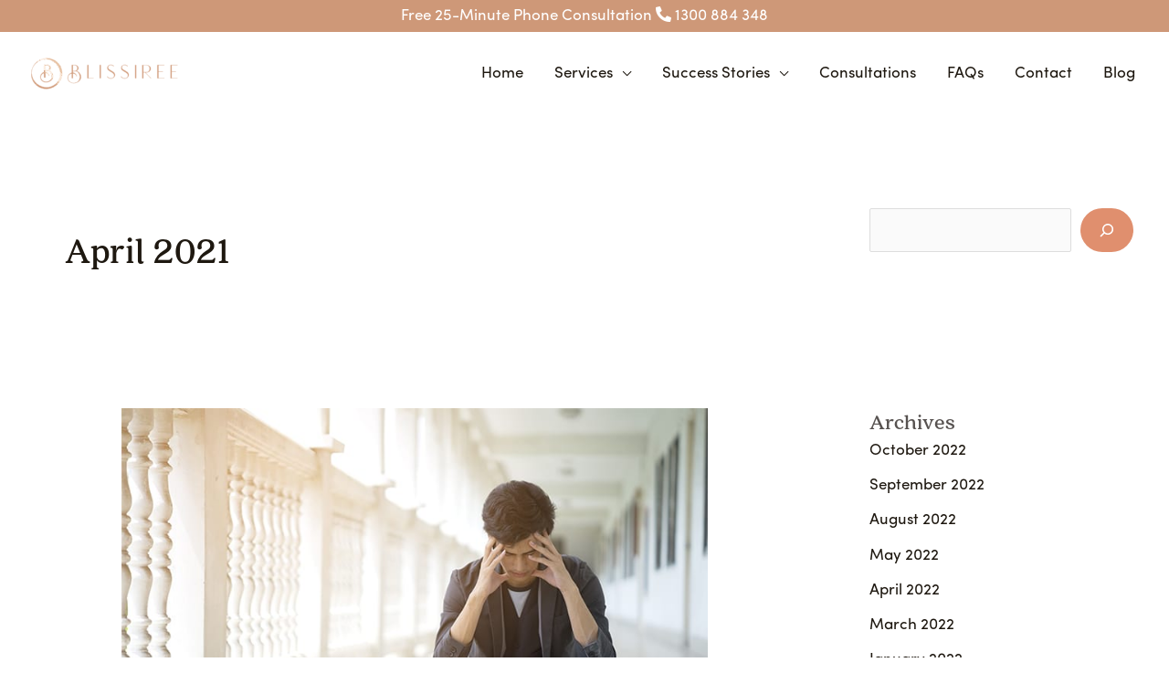

--- FILE ---
content_type: text/css
request_url: https://blissiree.com/wp-content/uploads/elementor/css/post-1463.css?ver=1769438890
body_size: 797
content:
.elementor-1463 .elementor-element.elementor-element-eb54bef:not(.elementor-motion-effects-element-type-background), .elementor-1463 .elementor-element.elementor-element-eb54bef > .elementor-motion-effects-container > .elementor-motion-effects-layer{background-color:#F7F5F2;}.elementor-1463 .elementor-element.elementor-element-eb54bef{transition:background 0.3s, border 0.3s, border-radius 0.3s, box-shadow 0.3s;}.elementor-1463 .elementor-element.elementor-element-eb54bef > .elementor-background-overlay{transition:background 0.3s, border-radius 0.3s, opacity 0.3s;}.elementor-1463 .elementor-element.elementor-element-0ba5bb9 > .elementor-element-populated{padding:10% 0% 0% 5%;}.elementor-widget-image .widget-image-caption{color:var( --e-global-color-text );font-family:var( --e-global-typography-text-font-family ), Sans-serif;font-weight:var( --e-global-typography-text-font-weight );}.elementor-1463 .elementor-element.elementor-element-e744189{text-align:center;}.elementor-1463 .elementor-element.elementor-element-e744189 img{width:220px;}.elementor-1463 .elementor-element.elementor-element-2d68fb9 > .elementor-element-populated{padding:10% 0% 10% 0%;}.elementor-widget-text-editor{font-family:var( --e-global-typography-text-font-family ), Sans-serif;font-weight:var( --e-global-typography-text-font-weight );color:var( --e-global-color-text );}.elementor-widget-text-editor.elementor-drop-cap-view-stacked .elementor-drop-cap{background-color:var( --e-global-color-primary );}.elementor-widget-text-editor.elementor-drop-cap-view-framed .elementor-drop-cap, .elementor-widget-text-editor.elementor-drop-cap-view-default .elementor-drop-cap{color:var( --e-global-color-primary );border-color:var( --e-global-color-primary );}.elementor-1463 .elementor-element.elementor-element-50a5ece > .elementor-element-populated{padding:10% 0% 10% 25%;}.elementor-widget-heading .elementor-heading-title{font-family:var( --e-global-typography-primary-font-family ), Sans-serif;font-weight:var( --e-global-typography-primary-font-weight );color:var( --e-global-color-primary );}.elementor-1463 .elementor-element.elementor-element-5853444:not(.elementor-motion-effects-element-type-background) > .elementor-widget-wrap, .elementor-1463 .elementor-element.elementor-element-5853444 > .elementor-widget-wrap > .elementor-motion-effects-container > .elementor-motion-effects-layer{background-image:url("https://blissiree.com/wp-content/uploads/2022/05/Group-56605-1.png");background-position:center center;background-repeat:no-repeat;background-size:contain;}.elementor-1463 .elementor-element.elementor-element-5853444 > .elementor-element-populated{transition:background 0.3s, border 0.3s, border-radius 0.3s, box-shadow 0.3s;padding:10% 5% 10% 20%;}.elementor-1463 .elementor-element.elementor-element-5853444 > .elementor-element-populated > .elementor-background-overlay{transition:background 0.3s, border-radius 0.3s, opacity 0.3s;}.elementor-1463 .elementor-element.elementor-element-b7eaae0:not(.elementor-motion-effects-element-type-background), .elementor-1463 .elementor-element.elementor-element-b7eaae0 > .elementor-motion-effects-container > .elementor-motion-effects-layer{background-color:#F7F5F2;}.elementor-1463 .elementor-element.elementor-element-b7eaae0{transition:background 0.3s, border 0.3s, border-radius 0.3s, box-shadow 0.3s;margin-top:-14px;margin-bottom:0px;}.elementor-1463 .elementor-element.elementor-element-b7eaae0 > .elementor-background-overlay{transition:background 0.3s, border-radius 0.3s, opacity 0.3s;}.elementor-1463 .elementor-element.elementor-element-2a1ff54 > .elementor-element-populated{margin:0px 0px 0px 0px;--e-column-margin-right:0px;--e-column-margin-left:0px;padding:0% 0% 1% 0%;}.elementor-widget-divider{--divider-color:var( --e-global-color-secondary );}.elementor-widget-divider .elementor-divider__text{color:var( --e-global-color-secondary );font-family:var( --e-global-typography-secondary-font-family ), Sans-serif;font-weight:var( --e-global-typography-secondary-font-weight );}.elementor-widget-divider.elementor-view-stacked .elementor-icon{background-color:var( --e-global-color-secondary );}.elementor-widget-divider.elementor-view-framed .elementor-icon, .elementor-widget-divider.elementor-view-default .elementor-icon{color:var( --e-global-color-secondary );border-color:var( --e-global-color-secondary );}.elementor-widget-divider.elementor-view-framed .elementor-icon, .elementor-widget-divider.elementor-view-default .elementor-icon svg{fill:var( --e-global-color-secondary );}.elementor-1463 .elementor-element.elementor-element-2047866{--divider-border-style:solid;--divider-color:#E3E2E0;--divider-border-width:1px;}.elementor-1463 .elementor-element.elementor-element-2047866 > .elementor-widget-container{margin:0px 0px 0px 0px;padding:0px 0px 0px 0px;}.elementor-1463 .elementor-element.elementor-element-2047866 .elementor-divider-separator{width:90%;margin:0 auto;margin-center:0;}.elementor-1463 .elementor-element.elementor-element-2047866 .elementor-divider{text-align:center;padding-block-start:15px;padding-block-end:15px;}.elementor-1463 .elementor-element.elementor-element-c70be07 > .elementor-widget-container{margin:-27px 0px 0px 0px;}.elementor-1463 .elementor-element.elementor-element-c70be07{text-align:center;color:#919191;}@media(max-width:767px){.elementor-1463 .elementor-element.elementor-element-eb54bef{margin-top:0px;margin-bottom:0px;padding:20px 20px 20px 20px;}.elementor-1463 .elementor-element.elementor-element-0ba5bb9 > .elementor-element-populated{margin:0px 0px 0px 0px;--e-column-margin-right:0px;--e-column-margin-left:0px;padding:0% 0% 0% 0%;}.elementor-1463 .elementor-element.elementor-element-50a5ece > .elementor-element-populated{padding:20px 20px 20px 20px;}.elementor-1463 .elementor-element.elementor-element-5853444 > .elementor-element-populated{padding:20px 20px 20px 20px;}}

--- FILE ---
content_type: text/plain; charset=utf-8
request_url: https://rs.fullstory.com/rec/page
body_size: -62
content:
{"reason_code":2,"reason":"Org is disabled","cookie_domain":"blissiree.com"}
